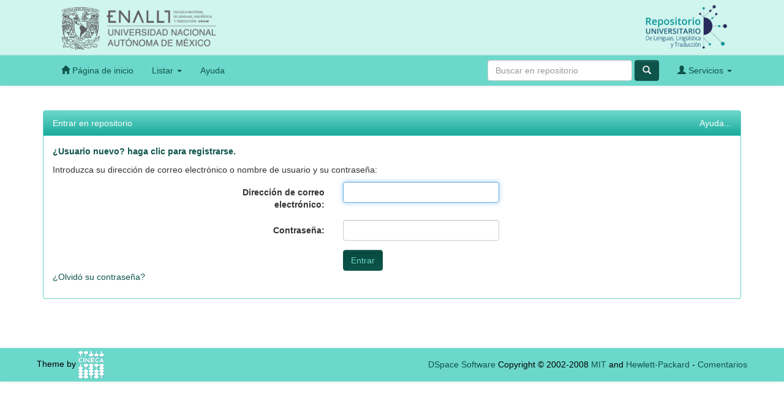

--- FILE ---
content_type: text/html;charset=UTF-8
request_url: https://ru.enallt.unam.mx/jspui/password-login;jsessionid=E98743203C42DE9EF2925129D5830324
body_size: 2869
content:


















<!DOCTYPE html>
<html>
    <head>
        <title>Repositorio Universitario ENALLT: Entrar </title>
        <meta http-equiv="Content-Type" content="text/html; charset=UTF-8" />
        <meta name="Generator" content="DSpace 6.3" />
        <meta name="viewport" content="width=device-width, initial-scale=1.0">
        <link rel="shortcut icon" href="/jspui/favicon.ico" type="image/x-icon"/>
        <link rel="stylesheet" href="/jspui/static/css/jquery-ui-1.10.3.custom/redmond/jquery-ui-1.10.3.custom.css" type="text/css" />
        <link rel="stylesheet" href="/jspui/static/css/bootstrap/bootstrap.min.css" type="text/css" />
        <link rel="stylesheet" href="/jspui/static/css/bootstrap/bootstrap-theme.min.css" type="text/css" />
        <link rel="stylesheet" href="/jspui/static/css/bootstrap/dspace-theme.css" type="text/css" />

        <link rel="search" type="application/opensearchdescription+xml" href="/jspui/open-search/description.xml" title="DSpace"/>

        
        <script type='text/javascript' src="/jspui/static/js/jquery/jquery-1.10.2.min.js"></script>
        <script type='text/javascript' src='/jspui/static/js/jquery/jquery-ui-1.10.3.custom.min.js'></script>
        <script type='text/javascript' src='/jspui/static/js/bootstrap/bootstrap.min.js'></script>
        <script type='text/javascript' src='/jspui/static/js/holder.js'></script>
        <script type="text/javascript" src="/jspui/utils.js"></script>
        <script type="text/javascript" src="/jspui/static/js/choice-support.js"> </script>
        


    
    
        <script>
            (function(i,s,o,g,r,a,m){i['GoogleAnalyticsObject']=r;i[r]=i[r]||function(){
            (i[r].q=i[r].q||[]).push(arguments)},i[r].l=1*new Date();a=s.createElement(o),
            m=s.getElementsByTagName(o)[0];a.async=1;a.src=g;m.parentNode.insertBefore(a,m)
            })(window,document,'script','//www.google-analytics.com/analytics.js','ga');

            ga('create', 'UA-114877856-1', 'auto');
            ga('send', 'pageview');
        </script>
    


    
    

<!-- HTML5 shim and Respond.js IE8 support of HTML5 elements and media queries -->
<!--[if lt IE 9]>
  <script src="/jspui/static/js/html5shiv.js"></script>
  <script src="/jspui/static/js/respond.min.js"></script>
<![endif]-->
<style>
/* ~ ~ ~ ~    H E A D E R  I N S T I T U C I O N A L  ~ ~ ~ ~ */
header.institucional {
        background-color: rgb(208,244,238);
        height: 90px;
        padding: 0px 5% 0px 5%;
}
div.links_left {
        float: left;
}
div.links_right{
        float: right;
}
div.unam {
        background: url(/imgs/escudo_unam.png) top left no-repeat;
        background-size: 110px;
        height: 90px;
        width: 100px;
        float: left;
}
div.enallt {
        background: url(/imgs/logo_enallt.png) top left no-repeat;
        background-size: 200px;
        height: 90px;
        width: 200px;
        float: left;
}
div.rullt_logo {
        background: url(/imgs/logo_rullt.png) top left no-repeat;
        background-size: 200px;
        height: 90px;
        width: 200px;
        float: right;
}

@media only screen and (max-width: 700px), only screen and (max-device-width: 700px) {
        /* ~ ~ ~ ~    H E A D E R  I N S T I T U C I O N A L  ~ ~ ~ ~ */
        header.institucional {
                padding: 0px;
                height: 55px;
        }
        div.unam {
        background: url(/imgs/escudo_unam.png) top left no-repeat;
        background-size: 63px;
        height: 50px;
        width: 70px;
        float: left;
}
div.enallt {
        background: url(/imgs/logo_enallt.png) top left no-repeat;
        background-size: 120px;
        height: 50px;
        width: 120px;
        float: left;
}
div.rullt_logo {
        background: url(/imgs/logo_rullt.png) top left no-repeat;
        background-size: 120px;
        height: 50px;
        width: 120px;
        float: right;
}
}
</style>
    </head>

    
    
<!-- body class="undernavigation" -->
<body>

<!--<iframe name="" src="https://ru.enallt.unam.mx/header.html" width="100%" height="150" scrolling="no" frameborder="0"></iframe> -->
<header class="institucional">
      <a href="https://repositorio.unam.mx">
        <div class="unam"></div>
      </a>
      <a href="https://enallt.unam.mx" target="_blank">
        <div class="enallt"></div>
      </a>
      <a href="">
        <div class="rullt_logo"></div>
      </a>
</header>

<a class="sr-only" href="#content">Skip navigation</a>
<!-- header class="navbar navbar-inverse navbar-fixed-top" -->   
<header class="navbar navbar-inverse"> 
    
            <div class="container">
                

























       <div class="navbar-header">
         <button type="button" class="navbar-toggle" data-toggle="collapse" data-target=".navbar-collapse">
           <span class="icon-bar"></span>
           <span class="icon-bar"></span>
           <span class="icon-bar"></span>
         </button>
<!--         <a class="navbar-brand" href="/jspui/"><img height="25" src="/jspui/image/dspace-logo-only.png" alt="DSpace logo" /></a> -->
       </div>
       <nav class="collapse navbar-collapse bs-navbar-collapse" role="navigation">
         <ul class="nav navbar-nav">
           <!--<li class=""><a href="/jspui/"><span class="glyphicon glyphicon-home"></span> Página de inicio </a></li> -->
           <li class=""><a href="/"><span class="glyphicon glyphicon-home"></span> Página de inicio </a></li>
                
           <li class="dropdown">
             <a href="#" class="dropdown-toggle" data-toggle="dropdown">Listar  <b class="caret"></b></a>
             <ul class="dropdown-menu">
               <li><a href="/jspui/community-list">Comunidades </a></li>
				<li class="divider"></li>
        <li class="dropdown-header">Buscar recursos por:</li>
				
				
				
				      			<li><a href="/jspui/browse?type=author">Autor</a></li>
					
				      			<li><a href="/jspui/browse?type=title">Título</a></li>
					
				      			<li><a href="/jspui/browse?type=subject">Tema</a></li>
					
				      			<li><a href="/jspui/browse?type=advisor">Asesor</a></li>
					
				      			<li><a href="/jspui/browse?type=dateissued">Fecha Publicación</a></li>
					
				    
				

            </ul>
          </li>
          <li class=""><script type="text/javascript">
<!-- Javascript starts here
document.write('<a href="#" onClick="var popupwin = window.open(\'/jspui/help/index.html\',\'dspacepopup\',\'height=600,width=550,resizable,scrollbars\');popupwin.focus();return false;">Ayuda <\/a>');
// -->
</script><noscript><a href="/jspui/help/index.html" target="dspacepopup">Ayuda </a></noscript></li>
       </ul>

 
 
       <div class="nav navbar-nav navbar-right">
		<ul class="nav navbar-nav navbar-right">
         <li class="dropdown">
         
             <a href="#" class="dropdown-toggle" data-toggle="dropdown"><span class="glyphicon glyphicon-user"></span> Servicios  <b class="caret"></b></a>
	             
             <ul class="dropdown-menu">
               <li><a href="/jspui/mydspace">Acceder </a></li>
               <li><a href="/jspui/subscribe">Alertas </a></li>
               <li><a href="/jspui/profile">Editar perfil </a></li>

		
             </ul>
           </li>
          </ul>
          
	
	<form method="get" action="/jspui/simple-search" class="navbar-form navbar-right">
	    <div class="form-group">
          <input type="text" class="form-control" placeholder="Buscar en&nbsp;repositorio " name="query" id="tequery" size="25"/>
        </div>
        <button type="submit" class="btn btn-primary"><span class="glyphicon glyphicon-search"></span></button>

	</form></div>
    </nav>

            </div>

</header>

<main id="content" role="main">
<br/>
                



        
<div class="container">
	






    





	<div class="panel panel-primary">
        <div class="panel-heading">Entrar en repositorio 
        <span class="pull-right"><script type="text/javascript">
<!-- Javascript starts here
document.write('<a href="#" onClick="var popupwin = window.open(\'/jspui/help/index.html#login\',\'dspacepopup\',\'height=600,width=550,resizable,scrollbars\');popupwin.focus();return false;">Ayuda... <\/a>');
// -->
</script><noscript><a href="/jspui/help/index.html#login" target="dspacepopup">Ayuda... </a></noscript></span>
        </div>
	    

  

	<div class="panel-body">
     <form name="loginform" class="form-horizontal" id="loginform" method="post" action="/jspui/password-login">  
      <p><strong><a href="/jspui/register">¿Usuario nuevo? haga clic para registrarse. </a></strong></p>
	  <p>Introduzca su dirección de correo electrónico o nombre de usuario y su contraseña: </p>
		<div class="form-group">
            <label class="col-md-offset-3 col-md-2 control-label" for="tlogin_email">Dirección de correo electrónico: </label>
            <div class="col-md-3">
            	<input class="form-control" type="text" name="login_email" id="tlogin_email" tabindex="1" />
            </div>
        </div>
        <div class="form-group">
            <label class="col-md-offset-3 col-md-2 control-label" for="tlogin_password">Contraseña: </label>
            <div class="col-md-3">
            	<input class="form-control" type="password" name="login_password" id="tlogin_password" tabindex="2" />
            </div>
        </div>
        <div class="row">
        <div class="col-md-6">
        	<input type="submit" class="btn btn-success pull-right" name="login_submit" value="Entrar " tabindex="3" />
        </div>
        </div>
  		<p><a href="/jspui/forgot">¿Olvidó su contraseña? </a></p>
      </form>
      <script type="text/javascript">
		document.loginform.login_email.focus();
	  </script>
	</div>
    </div>












            

</div>
</main>
            
             <footer class="navbar navbar-inverse navbar-bottom">
             <div id="designedby" class="container text-muted">
             Theme by <a href="http://www.cineca.it"><img
                                    src="/jspui/image/logo-cineca-small.png"
                                    alt="Logo CINECA" /></a>
			<div id="footer_feedback" class="pull-right">                                    
                                <p class="text-muted"><a target="_blank" href="http://www.dspace.org/">DSpace Software</a> Copyright&nbsp;&copy;&nbsp;2002-2008&nbsp;<a target="_blank" href="http://web.mit.edu/">MIT</a>&nbsp;and&nbsp;<a target="_blank" href="http://www.hp.com/">Hewlett-Packard</a>&nbsp;-
                                <a target="_blank" href="/jspui/feedback">Comentarios </a>
                                <a href="/jspui/htmlmap"></a></p>
                                </div>
			</div>
    </footer>
    </body>
</html>


--- FILE ---
content_type: text/css
request_url: https://ru.enallt.unam.mx/jspui/static/css/bootstrap/bootstrap-theme.min.css
body_size: 1425
content:
.btn-danger,.btn-default,.btn-info,.btn-primary,.btn-success,.btn-warning{text-shadow:0 -1px 0 rgba(0,0,0,.2);-webkit-box-shadow:inset 0 1px 0 rgba(255,255,255,.15),0 1px 1px rgba(0,0,0,.075);box-shadow:inset 0 1px 0 rgba(255,255,255,.15),0 1px 1px rgba(0,0,0,.075)}.btn-danger.active,.btn-danger:active,.btn-default.active,.btn-default:active,.btn-info.active,.btn-info:active,.btn-primary.active,.btn-primary:active,.btn-success.active,.btn-success:active,.btn-warning.active,.btn-warning:active{-webkit-box-shadow:inset 0 3px 5px rgba(0,0,0,.125);box-shadow:inset 0 3px 5px rgba(0,0,0,.125)}.btn.active,.btn:active{background-image:none}.btn-default{text-shadow:0 1px 0 #fff;background-image:-webkit-gradient(linear,left 0,left 100%,from(#fff),to(#e6e6e6));background-image:-webkit-linear-gradient(top,#fff,0,#e6e6e6,100%);background-image:-moz-linear-gradient(top,#fff 0,#e6e6e6 100%);background-image:linear-gradient(to bottom,#fff 0,#e6e6e6 100%);background-repeat:repeat-x;border-color:#e0e0e0;border-color:#ccc}.btn-default.active,.btn-default:active{background-color:#e6e6e6;border-color:#e0e0e0}.btn-primary{border-color:#0e544a}.btn-primary.active,.btn-primary:active,.btn-primary:hover{background-color:#1aaa9c;border-color:#1aaa9c;color:#0e544a}.btn-success{background-image:-webkit-gradient(linear,left 0,left 100%,from(#07493e),to(#0e544a));background-image:-webkit-linear-gradient(top,#07493e,0,#0e544a,100%);background-image:-moz-linear-gradient(top,#07493e 0,#0e544a 100%);background-image:linear-gradient(to bottom,#07493e 0,#0e544a 100%);background-repeat:repeat-x;border-color:#0e544a}.btn-success.active,.btn-success:active{background-color:#1aaa9c;border-color:#1aaa9c}.btn-warning{background-image:-webkit-gradient(linear,left 0,left 100%,from(#f0ad4e),to(#ec971f));background-image:-webkit-linear-gradient(top,#f0ad4e,0,#ec971f,100%);background-image:-moz-linear-gradient(top,#f0ad4e 0,#ec971f 100%);background-image:linear-gradient(to bottom,#f0ad4e 0,#ec971f 100%);background-repeat:repeat-x;border-color:#eb9316}.btn-warning.active,.btn-warning:active{background-color:#ec971f;border-color:#eb9316}.btn-danger{background-image:-webkit-gradient(linear,left 0,left 100%,from(#d9534f),to(#c9302c));background-image:-webkit-linear-gradient(top,#d9534f,0,#c9302c,100%);background-image:-moz-linear-gradient(top,#d9534f 0,#c9302c 100%);background-image:linear-gradient(to bottom,#d9534f 0,#c9302c 100%);background-repeat:repeat-x;border-color:#c12e2a}.btn-danger.active,.btn-danger:active{background-color:#c9302c;border-color:#c12e2a}.btn-info{background-image:-webkit-gradient(linear,left 0,left 100%,from(#1aaa9c),to(#1aaa9c));background-image:-webkit-linear-gradient(top,#1aaa9c,0,#1aaa9c,100%);background-image:-moz-linear-gradient(top,#1aaa9c 0,#1aaa9c 100%);background-image:linear-gradient(to bottom,#1aaa9c 0,#1aaa9c 100%);background-repeat:repeat-x;border-color:#1aaa9c}.btn-info.active,.btn-info:active{background-color:#31b0d5;border-color:#2aabd2}.img-thumbnail,.thumbnail{-webkit-box-shadow:0 1px 2px rgba(0,0,0,.075);box-shadow:0 1px 2px rgba(0,0,0,.075)}.dropdown-menu>.active>a,.dropdown-menu>.active>a:focus,.dropdown-menu>.active>a:hover,.dropdown-menu>li>a:focus,.dropdown-menu>li>a:hover{background-color:#eaecef;background-image:-webkit-gradient(linear,left 0,left 100%,from(##eaecef),to(#357ebd));background-image:-webkit-linear-gradient(top,#eaecef,0,#eaecef,100%);background-image:-moz-linear-gradient(top,#eaecef 0,#eaecef 100%);background-image:linear-gradient(to bottom,#eaecef 0,#eaecef 100%);background-repeat:repeat-x}.navbar{background-image:-webkit-gradient(linear,left 0,left 100%,from(#fff),to(#f8f8f8));background-image:-webkit-linear-gradient(top,#fff,0,#f8f8f8,100%);background-image:-moz-linear-gradient(top,#fff 0,#f8f8f8 100%);background-image:linear-gradient(to bottom,#fff 0,#f8f8f8 100%);background-repeat:repeat-x;border-radius:0;-webkit-box-shadow:inset 0 1px 0 rgba(255,255,255,.15),0 1px 5px rgba(0,0,0,.075);box-shadow:inset 0 1px 0 rgba(255,255,255,.15),0 1px 5px rgba(0,0,0,.075)}.navbar .navbar-nav>.active>a{color:#fff}.navbar-brand,.navbar-nav>li>a{text-shadow:0 1px 0 rgba(255,255,255,.25)}.navbar-inverse{background-image:-webkit-gradient(linear,left 0,left 100%,from(#6cd8cb),to(#6cd8cb));background-image:-webkit-linear-gradient(top,#6cd8cb,0,#6cd8cb,100%);background-image:-moz-linear-gradient(top,#6cd8cb 0,#6cd8cb 100%);background-image:linear-gradient(to bottom,#6cd8cb 0,#6cd8cb 100%);border:none;background-repeat:repeat-x;padding:0 2% 0 2%}.navbar-inverse .navbar-nav>.active>a{background-color:#1aaa9c}.navbar-inverse .navbar-brand,.navbar-inverse .navbar-nav>li>a{text-shadow:0 -1px 0 transparent}.navbar-fixed-bottom,.navbar-fixed-top,.navbar-static-top{border-radius:0}.alert{text-shadow:0 1px 0 rgba(255,255,255,.2);-webkit-box-shadow:inset 0 1px 0 rgba(255,255,255,.25),0 1px 2px rgba(0,0,0,.05);box-shadow:inset 0 1px 0 rgba(255,255,255,.25),0 1px 2px rgba(0,0,0,.05)}.alert-success{background-image:-webkit-gradient(linear,left 0,left 100%,from(#dff0d8),to(#c8e5bc));background-image:-webkit-linear-gradient(top,#dff0d8,0,#c8e5bc,100%);background-image:-moz-linear-gradient(top,#dff0d8 0,#c8e5bc 100%);background-image:linear-gradient(to bottom,#dff0d8 0,#c8e5bc 100%);background-repeat:repeat-x;border-color:#b2dba1}.alert-info{background-image:-webkit-gradient(linear,left 0,left 100%,from(#e4f7f3),to(#d0f4ee));background-image:-webkit-linear-gradient(top,#e4f7f3,0,#d0f4ee,100%);background-image:-moz-linear-gradient(top,#e4f7f3 0,#d0f4ee 100%);background-image:linear-gradient(to bottom,#e4f7f3 0,#d0f4ee 100%);background-repeat:repeat-x;border-color:#d0f4ee}.alert-warning{background-image:-webkit-gradient(linear,left 0,left 100%,from(#fcf8e3),to(#f8efc0));background-image:-webkit-linear-gradient(top,#fcf8e3,0,#f8efc0,100%);background-image:-moz-linear-gradient(top,#fcf8e3 0,#f8efc0 100%);background-image:linear-gradient(to bottom,#fcf8e3 0,#f8efc0 100%);background-repeat:repeat-x;border-color:#f5e79e}.alert-danger{background-image:-webkit-gradient(linear,left 0,left 100%,from(#f2dede),to(#e7c3c3));background-image:-webkit-linear-gradient(top,#f2dede,0,#e7c3c3,100%);background-image:-moz-linear-gradient(top,#f2dede 0,#e7c3c3 100%);background-image:linear-gradient(to bottom,#f2dede 0,#e7c3c3 100%);background-repeat:repeat-x;border-color:#dca7a7}.progress{background-image:-webkit-gradient(linear,left 0,left 100%,from(#ebebeb),to(#f5f5f5));background-image:-webkit-linear-gradient(top,#ebebeb,0,#f5f5f5,100%);background-image:-moz-linear-gradient(top,#ebebeb 0,#f5f5f5 100%);background-image:linear-gradient(to bottom,#ebebeb 0,#f5f5f5 100%);background-repeat:repeat-x}.progress-bar{background-image:-webkit-gradient(linear,left 0,left 100%,from(#428bca),to(#3071a9));background-image:-webkit-linear-gradient(top,#428bca,0,#3071a9,100%);background-image:-moz-linear-gradient(top,#428bca 0,#3071a9 100%);background-image:linear-gradient(to bottom,#428bca 0,#3071a9 100%);background-repeat:repeat-x}.progress-bar-success{background-image:-webkit-gradient(linear,left 0,left 100%,from(#5cb85c),to(#449d44));background-image:-webkit-linear-gradient(top,#5cb85c,0,#449d44,100%);background-image:-moz-linear-gradient(top,#5cb85c 0,#449d44 100%);background-image:linear-gradient(to bottom,#5cb85c 0,#449d44 100%);background-repeat:repeat-x}.progress-bar-info{background-image:-webkit-gradient(linear,left 0,left 100%,from(#5bc0de),to(#31b0d5));background-image:-webkit-linear-gradient(top,#5bc0de,0,#31b0d5,100%);background-image:-moz-linear-gradient(top,#5bc0de 0,#31b0d5 100%);background-image:linear-gradient(to bottom,#5bc0de 0,#31b0d5 100%);background-repeat:repeat-x}.progress-bar-warning{background-image:-webkit-gradient(linear,left 0,left 100%,from(#f0ad4e),to(#ec971f));background-image:-webkit-linear-gradient(top,#f0ad4e,0,#ec971f,100%);background-image:-moz-linear-gradient(top,#f0ad4e 0,#ec971f 100%);background-image:linear-gradient(to bottom,#f0ad4e 0,#ec971f 100%);background-repeat:repeat-x}.progress-bar-danger{background-image:-webkit-gradient(linear,left 0,left 100%,from(#d9534f),to(#c9302c));background-image:-webkit-linear-gradient(top,#d9534f,0,#c9302c,100%);background-image:-moz-linear-gradient(top,#d9534f 0,#c9302c 100%);background-image:linear-gradient(to bottom,#d9534f 0,#c9302c 100%);background-repeat:repeat-x}.list-group{border-radius:4px;-webkit-box-shadow:0 1px 2px rgba(0,0,0,.075);box-shadow:0 1px 2px rgba(0,0,0,.075)}.list-group-item.active,.list-group-item.active:focus,.list-group-item.active:hover{text-shadow:0 -1px 0 #1aaa9c;background-image:-webkit-gradient(linear,left 0,left 100%,from(#6cd8cb),to(#1aaa9c));background-image:-webkit-linear-gradient(top,#6cd8cb,0,#1aaa9c,100%);background-image:-moz-linear-gradient(top,#6cd8cb 0,#1aaa9c 100%);background-image:linear-gradient(to bottom,#6cd8cb 0,#1aaa9c 100%);background-repeat:repeat-x;border-color:#1aaa9c}.panel{-webkit-box-shadow:0 1px 2px rgba(0,0,0,.05);box-shadow:0 1px 2px rgba(0,0,0,.05)}.panel-default>.panel-heading{background-image:-webkit-gradient(linear,left 0,left 100%,from(#f5f5f5),to(#e8e8e8));background-image:-webkit-linear-gradient(top,#f5f5f5,0,#e8e8e8,100%);background-image:-moz-linear-gradient(top,#f5f5f5 0,#e8e8e8 100%);background-image:linear-gradient(to bottom,#f5f5f5 0,#e8e8e8 100%);background-repeat:repeat-x}.panel-primary>.panel-heading{background-image:-webkit-gradient(linear,left 0,left 100%,from(#6cd8cb),to(#1aaa9c));background-image:-webkit-linear-gradient(top,#6cd8cb,0,#1aaa9c,100%);background-image:-moz-linear-gradient(top,#6cd8cb 0,#1aaa9c 100%);background-image:linear-gradient(to bottom,#6cd8cb 0,#1aaa9c 100%);background-repeat:repeat-x}.panel-success>.panel-heading{background-image:-webkit-gradient(linear,left 0,left 100%,from(#e6f4f2),to(#e4f7f3));background-image:-webkit-linear-gradient(top,#e6f4f2,0,#e4f7f3,60%);background-image:-moz-linear-gradient(top,#e6f4f2 0,#e4f7f3 60%);background-image:linear-gradient(to bottom,#e6f4f2 0,#e4f7f3 60%);background-repeat:repeat-x}.panel-info>.panel-heading{border-color:#d0f4ee;background-image:-webkit-gradient(linear,left 0,left 100%,from(#e4f7f3),to(#d0f4ee));background-image:-webkit-linear-gradient(top,#e4f7f3,0,#d0f4ee,100%);background-image:-moz-linear-gradient(top,#e4f7f3 0,#d0f4ee 100%);background-image:linear-gradient(to bottom,#e4f7f3 0,#d0f4ee 100%);background-repeat:repeat-x}.panel-warning>.panel-heading{background-image:-webkit-gradient(linear,left 0,left 100%,from(#fcf8e3),to(#faf2cc));background-image:-webkit-linear-gradient(top,#fcf8e3,0,#faf2cc,100%);background-image:-moz-linear-gradient(top,#fcf8e3 0,#faf2cc 100%);background-image:linear-gradient(to bottom,#fcf8e3 0,#faf2cc 100%);background-repeat:repeat-x}.panel-danger>.panel-heading{background-image:-webkit-gradient(linear,left 0,left 100%,from(#f2dede),to(#ebcccc));background-image:-webkit-linear-gradient(top,#f2dede,0,#ebcccc,100%);background-image:-moz-linear-gradient(top,#f2dede 0,#ebcccc 100%);background-image:linear-gradient(to bottom,#f2dede 0,#ebcccc 100%);background-repeat:repeat-x}.well{background-image:-webkit-gradient(linear,left 0,left 100%,from(#fff),to(#fff));background-image:-webkit-linear-gradient(top,#fff,0,#fff,100%);background-image:-moz-linear-gradient(top,#fff 0,#fff 100%);background-image:linear-gradient(to bottom,#fff 0,#fff 100%);background-repeat:repeat-x;border-color:rgba(247,252,251,.8);-webkit-box-shadow:inset 0 1px 3px rgba(255,255,255,.8),0 1px 0 rgba(255,255,255,.1);box-shadow:inset 0 1px 3px rgba(255,255,255,.8),0 1px 0 rgba(255,255,255,.1)}div.pull-right>p.text-muted,footer.navbar>.text-muted{color:#000;font-weight:200}p.text-muted>a{font-weight:500}body>iframe{background-color:#d0f8ee;margin-bottom:-4px;height:100px}

--- FILE ---
content_type: text/plain
request_url: https://www.google-analytics.com/j/collect?v=1&_v=j102&a=750746362&t=pageview&_s=1&dl=https%3A%2F%2Fru.enallt.unam.mx%2Fjspui%2Fpassword-login%3Bjsessionid%3DE98743203C42DE9EF2925129D5830324&ul=en-us%40posix&dt=Repositorio%20Universitario%20ENALLT%3A%20Entrar&sr=1280x720&vp=1280x720&_u=IEBAAEABAAAAACAAI~&jid=1867474489&gjid=1931480929&cid=122942308.1765654874&tid=UA-114877856-1&_gid=1458317519.1765654874&_r=1&_slc=1&z=1691307783
body_size: -450
content:
2,cG-FZP69TPZ48